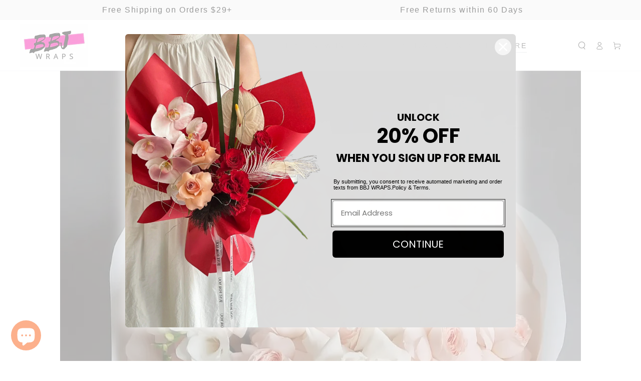

--- FILE ---
content_type: application/javascript
request_url: https://adtool-public-prod-1302967645.cos.ap-hongkong.myqcloud.com/adtool-web-script/v1/AW-16673075670-_-8JVECKS6-s8ZENbjq44-/cQGYkdFeHcSamxFrzkiKD5mbhwme3lXJxFQoWBnr9Rn2NMI_IUInwBVNmkQbYEGLjrzBtJZmjRMkC5JQLetC-Q/script.js?shop=bbj-wraps-store.myshopify.com
body_size: 882
content:
(function() {
  var gt = globalThis || window;
  if (!( typeof gt.AD_TOOL_V1_SCRIPTS === 'object' && gt.AD_TOOL_V1_SCRIPTS != null )) {
    gt.AD_TOOL_V1_SCRIPTS = {};
  }
  if ("AW-16673075670/8JVECKS6-s8ZENbjq44-" in gt.AD_TOOL_V1_SCRIPTS) {
    return;
  }
  
  gt.AD_TOOL_V1_SCRIPTS["AW-16673075670/8JVECKS6-s8ZENbjq44-"] = [{"pixelId":"AW-16673075670/8JVECKS6-s8ZENbjq44-","platform":"Google Conversion","eventTypes":["purchase"],"collection":0,"collectionTitle":"all-Main"}];
  
  var s = document.createElement('script');
  s.src = '//growth-static.sinoclick.com/track-code-sdk/sdk/sdk-0.0.1.js';
  s.type = 'text/javascript';
  s.onload = function() {
    var gt = globalThis || window;
    gt._spPixel(gt.AD_TOOL_V1_SCRIPTS["AW-16673075670/8JVECKS6-s8ZENbjq44-"]);
  };
  
  var tag = document.getElementsByTagName('script')[0];
  tag.parentNode.insertBefore(s, tag);
})();

--- FILE ---
content_type: application/javascript
request_url: https://adtool-public-prod-1302967645.cos.ap-hongkong.myqcloud.com/adtool-web-script/v1/AW-16673075670-_-pDnBCPXE-88ZENbjq44-/cQ9FsRVtgIzALxUwlV165IYzWm2FBjesLByiV9UxdAMY-gAj5794m8Ncb8KVZtSGqo_-rIFYlVHDtsX5s2txMloMZNutr0ughA3T6RnKJWc/script.js?shop=bbj-wraps-store.myshopify.com
body_size: 883
content:
(function() {
  var gt = globalThis || window;
  if (!( typeof gt.AD_TOOL_V1_SCRIPTS === 'object' && gt.AD_TOOL_V1_SCRIPTS != null )) {
    gt.AD_TOOL_V1_SCRIPTS = {};
  }
  if ("AW-16673075670/pDnBCPXE-88ZENbjq44-" in gt.AD_TOOL_V1_SCRIPTS) {
    return;
  }
  
  gt.AD_TOOL_V1_SCRIPTS["AW-16673075670/pDnBCPXE-88ZENbjq44-"] = [{"pixelId":"AW-16673075670/pDnBCPXE-88ZENbjq44-","platform":"Google Conversion","eventTypes":["page_view"],"collection":0,"collectionTitle":"all-Main"}];
  
  var s = document.createElement('script');
  s.src = '//growth-static.sinoclick.com/track-code-sdk/sdk/sdk-0.0.1.js';
  s.type = 'text/javascript';
  s.onload = function() {
    var gt = globalThis || window;
    gt._spPixel(gt.AD_TOOL_V1_SCRIPTS["AW-16673075670/pDnBCPXE-88ZENbjq44-"]);
  };
  
  var tag = document.getElementsByTagName('script')[0];
  tag.parentNode.insertBefore(s, tag);
})();

--- FILE ---
content_type: application/javascript
request_url: https://adtool-public-prod-1302967645.cos.ap-hongkong.myqcloud.com/adtool-web-script/v1/AW-16673075670-_-2oH3CKG6-s8ZENbjq44-/-KsKsYiFXYkSCuORRDfXDotnZTn9BRYlntYaKPrJj5hRmK7l6nPz6h36gKoF-FVsDyOsCKMI09GQEH0meK4mNajHS12wJJBCasGaNHSUaH4/script.js?shop=bbj-wraps-store.myshopify.com
body_size: 883
content:
(function() {
  var gt = globalThis || window;
  if (!( typeof gt.AD_TOOL_V1_SCRIPTS === 'object' && gt.AD_TOOL_V1_SCRIPTS != null )) {
    gt.AD_TOOL_V1_SCRIPTS = {};
  }
  if ("AW-16673075670/2oH3CKG6-s8ZENbjq44-" in gt.AD_TOOL_V1_SCRIPTS) {
    return;
  }
  
  gt.AD_TOOL_V1_SCRIPTS["AW-16673075670/2oH3CKG6-s8ZENbjq44-"] = [{"pixelId":"AW-16673075670/2oH3CKG6-s8ZENbjq44-","platform":"Google Conversion","eventTypes":["page_view"],"collectionTitle":"all-Main","collection":0}];
  
  var s = document.createElement('script');
  s.src = '//growth-static.sinoclick.com/track-code-sdk/sdk/sdk-0.0.1.js';
  s.type = 'text/javascript';
  s.onload = function() {
    var gt = globalThis || window;
    gt._spPixel(gt.AD_TOOL_V1_SCRIPTS["AW-16673075670/2oH3CKG6-s8ZENbjq44-"]);
  };
  
  var tag = document.getElementsByTagName('script')[0];
  tag.parentNode.insertBefore(s, tag);
})();

--- FILE ---
content_type: application/javascript
request_url: https://adtool-public-prod-1302967645.cos.ap-hongkong.myqcloud.com/adtool-web-script/v1/AW-16673075670-_-wDloCP7E-88ZENbjq44-/cREt0k_Q82_ObY_z3KWG_Oj9IQHipts4P0LlbBEmSyN1vcpfQg0x8fkoNA8bT0sPSQNxCT31KdSP3sEAuHqpbG48pN_eC_ru11EJQ0oSQu4/script.js?shop=bbj-wraps-store.myshopify.com
body_size: 888
content:
(function() {
  var gt = globalThis || window;
  if (!( typeof gt.AD_TOOL_V1_SCRIPTS === 'object' && gt.AD_TOOL_V1_SCRIPTS != null )) {
    gt.AD_TOOL_V1_SCRIPTS = {};
  }
  if ("AW-16673075670/wDloCP7E-88ZENbjq44-" in gt.AD_TOOL_V1_SCRIPTS) {
    return;
  }
  
  gt.AD_TOOL_V1_SCRIPTS["AW-16673075670/wDloCP7E-88ZENbjq44-"] = [{"pixelId":"AW-16673075670/wDloCP7E-88ZENbjq44-","platform":"Google Conversion","eventTypes":["begin_checkout"],"collection":0,"collectionTitle":"all-Main"}];
  
  var s = document.createElement('script');
  s.src = '//growth-static.sinoclick.com/track-code-sdk/sdk/sdk-0.0.1.js';
  s.type = 'text/javascript';
  s.onload = function() {
    var gt = globalThis || window;
    gt._spPixel(gt.AD_TOOL_V1_SCRIPTS["AW-16673075670/wDloCP7E-88ZENbjq44-"]);
  };
  
  var tag = document.getElementsByTagName('script')[0];
  tag.parentNode.insertBefore(s, tag);
})();

--- FILE ---
content_type: application/javascript
request_url: https://adtool-public-prod-1302967645.cos.ap-hongkong.myqcloud.com/adtool-web-script/v1/AW-11152586004-_-icUlCM_9lswZEJTq-8Up/A_0RryDoLbKRk-wOC2DwVmogAjBsevEgT1trPrDV-9OO_cZw3tnHKi196-KgOQZLXhPZb_6N4bjahEomu2ZfHA/script.js?shop=bbj-wraps-store.myshopify.com
body_size: 882
content:
(function() {
  var gt = globalThis || window;
  if (!( typeof gt.AD_TOOL_V1_SCRIPTS === 'object' && gt.AD_TOOL_V1_SCRIPTS != null )) {
    gt.AD_TOOL_V1_SCRIPTS = {};
  }
  if ("AW-11152586004/icUlCM_9lswZEJTq-8Up" in gt.AD_TOOL_V1_SCRIPTS) {
    return;
  }
  
  gt.AD_TOOL_V1_SCRIPTS["AW-11152586004/icUlCM_9lswZEJTq-8Up"] = [{"pixelId":"AW-11152586004/icUlCM_9lswZEJTq-8Up","platform":"Google Conversion","eventTypes":["purchase"],"collectionTitle":"all-Main","collection":0}];
  
  var s = document.createElement('script');
  s.src = '//growth-static.sinoclick.com/track-code-sdk/sdk/sdk-0.0.1.js';
  s.type = 'text/javascript';
  s.onload = function() {
    var gt = globalThis || window;
    gt._spPixel(gt.AD_TOOL_V1_SCRIPTS["AW-11152586004/icUlCM_9lswZEJTq-8Up"]);
  };
  
  var tag = document.getElementsByTagName('script')[0];
  tag.parentNode.insertBefore(s, tag);
})();

--- FILE ---
content_type: application/javascript
request_url: https://adtool-public-prod-1302967645.cos.ap-hongkong.myqcloud.com/adtool-web-script/v1/AW-11152586004-_-65LSCNL9lswZEJTq-8Up/VP4bj6x34pt_SIHZ3lbrkW0b2yyxTV5TmH0c9pPc7LOVgh8NHVEsjvpp5XqD-IL36rEXh07wawm8MwIQrLElzygAnJqLsROLqzF-yE78AAA/script.js?shop=bbj-wraps-store.myshopify.com
body_size: 885
content:
(function() {
  var gt = globalThis || window;
  if (!( typeof gt.AD_TOOL_V1_SCRIPTS === 'object' && gt.AD_TOOL_V1_SCRIPTS != null )) {
    gt.AD_TOOL_V1_SCRIPTS = {};
  }
  if ("AW-11152586004/65LSCNL9lswZEJTq-8Up" in gt.AD_TOOL_V1_SCRIPTS) {
    return;
  }
  
  gt.AD_TOOL_V1_SCRIPTS["AW-11152586004/65LSCNL9lswZEJTq-8Up"] = [{"pixelId":"AW-11152586004/65LSCNL9lswZEJTq-8Up","platform":"Google Conversion","eventTypes":["add_to_cart"],"collectionTitle":"all-Main","collection":0}];
  
  var s = document.createElement('script');
  s.src = '//growth-static.sinoclick.com/track-code-sdk/sdk/sdk-0.0.1.js';
  s.type = 'text/javascript';
  s.onload = function() {
    var gt = globalThis || window;
    gt._spPixel(gt.AD_TOOL_V1_SCRIPTS["AW-11152586004/65LSCNL9lswZEJTq-8Up"]);
  };
  
  var tag = document.getElementsByTagName('script')[0];
  tag.parentNode.insertBefore(s, tag);
})();

--- FILE ---
content_type: application/javascript
request_url: https://adtool-public-prod-1302967645.cos.ap-hongkong.myqcloud.com/adtool-web-script/v1/AW-11152586004-_-drLDCMeFiMwZEJTq-8Up/uugf3YRCJIa_e9v33ikLLf_0_tmrIhAwDuz8XcqPABrwfWru9r5hBCn1TwSewQbs3jMmeFJawvYE3RSO9oGBRQ/script.js?shop=bbj-wraps-store.myshopify.com
body_size: 882
content:
(function() {
  var gt = globalThis || window;
  if (!( typeof gt.AD_TOOL_V1_SCRIPTS === 'object' && gt.AD_TOOL_V1_SCRIPTS != null )) {
    gt.AD_TOOL_V1_SCRIPTS = {};
  }
  if ("AW-11152586004/drLDCMeFiMwZEJTq-8Up" in gt.AD_TOOL_V1_SCRIPTS) {
    return;
  }
  
  gt.AD_TOOL_V1_SCRIPTS["AW-11152586004/drLDCMeFiMwZEJTq-8Up"] = [{"pixelId":"AW-11152586004/drLDCMeFiMwZEJTq-8Up","platform":"Google Conversion","eventTypes":["purchase"],"collectionTitle":"all-Main","collection":0}];
  
  var s = document.createElement('script');
  s.src = '//growth-static.sinoclick.com/track-code-sdk/sdk/sdk-0.0.1.js';
  s.type = 'text/javascript';
  s.onload = function() {
    var gt = globalThis || window;
    gt._spPixel(gt.AD_TOOL_V1_SCRIPTS["AW-11152586004/drLDCMeFiMwZEJTq-8Up"]);
  };
  
  var tag = document.getElementsByTagName('script')[0];
  tag.parentNode.insertBefore(s, tag);
})();

--- FILE ---
content_type: application/javascript
request_url: https://adtool-public-prod-1302967645.cos.ap-hongkong.myqcloud.com/adtool-web-script/v1/813078581034074/b6qdH00FcuILaq-DdWFlOHXq6pUfA2ftr5Uiw0L4JzXMjGK9rvY7JDKsWdthqSmhwbuQ6sMv95U7N2h23LdEyQ/script.js?shop=bbj-wraps-store.myshopify.com
body_size: 857
content:
(function() {
  var gt = globalThis || window;
  if (!( typeof gt.AD_TOOL_V1_SCRIPTS === 'object' && gt.AD_TOOL_V1_SCRIPTS != null )) {
    gt.AD_TOOL_V1_SCRIPTS = {};
  }
  if ("813078581034074" in gt.AD_TOOL_V1_SCRIPTS) {
    return;
  }
  
  gt.AD_TOOL_V1_SCRIPTS["813078581034074"] = [{"pixelId":"813078581034074","platform":"Facebook Pixel","eventTypes":["begin_checkout","view_content","page_view","add_to_cart","purchase"],"collectionTitle":"all-Main","collection":0}];
  
  var s = document.createElement('script');
  s.src = '//growth-static.sinoclick.com/track-code-sdk/sdk/sdk-0.0.1.js';
  s.type = 'text/javascript';
  s.onload = function() {
    var gt = globalThis || window;
    gt._spPixel(gt.AD_TOOL_V1_SCRIPTS["813078581034074"]);
  };
  
  var tag = document.getElementsByTagName('script')[0];
  tag.parentNode.insertBefore(s, tag);
})();